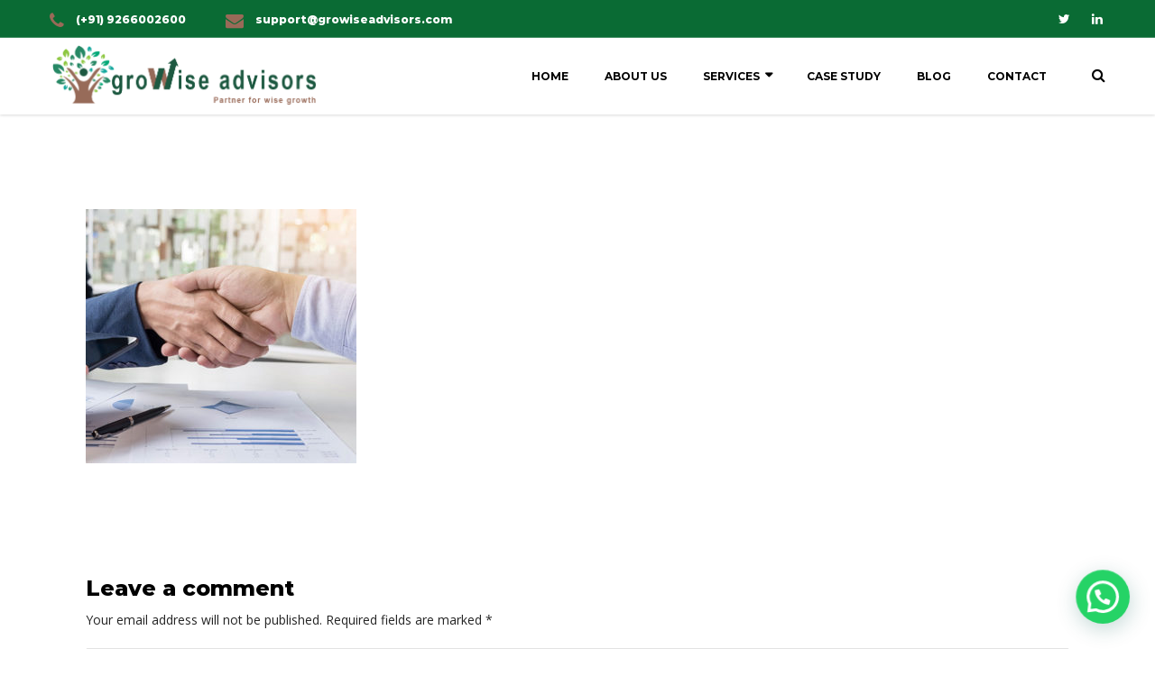

--- FILE ---
content_type: text/html; charset=UTF-8
request_url: https://growiseadvisors.com/home-1/bg-home1/
body_size: 11995
content:
<!doctype html>
<html lang="en"
	prefix="og: https://ogp.me/ns#" >
<head>
	<meta charset="UTF-8" />
	<meta name="viewport" content="width=device-width, initial-scale=1" />
	<link rel="profile" href="https://gmpg.org/xfn/11" />
	<title>bg-home1 | Growise Advisors</title>

		<!-- All in One SEO 4.1.2.2 -->
		<meta property="og:site_name" content="Growise Advisors | Business Consultant &amp; Startup Mentor Delhi, NCR India" />
		<meta property="og:type" content="article" />
		<meta property="og:title" content="bg-home1 | Growise Advisors" />
		<meta property="article:published_time" content="2019-03-29T08:10:58Z" />
		<meta property="article:modified_time" content="2019-08-22T13:02:11Z" />
		<meta name="twitter:card" content="summary" />
		<meta name="twitter:domain" content="growiseadvisors.com" />
		<meta name="twitter:title" content="bg-home1 | Growise Advisors" />
		<script type="application/ld+json" class="aioseo-schema">
			{"@context":"https:\/\/schema.org","@graph":[{"@type":"WebSite","@id":"https:\/\/growiseadvisors.com\/#website","url":"https:\/\/growiseadvisors.com\/","name":"Growise Advisors","description":"Business Consultant & Startup Mentor Delhi, NCR India","publisher":{"@id":"https:\/\/growiseadvisors.com\/#organization"}},{"@type":"Organization","@id":"https:\/\/growiseadvisors.com\/#organization","name":"Growise Advisors","url":"https:\/\/growiseadvisors.com\/"},{"@type":"BreadcrumbList","@id":"https:\/\/growiseadvisors.com\/home-1\/bg-home1\/#breadcrumblist","itemListElement":[{"@type":"ListItem","@id":"https:\/\/growiseadvisors.com\/#listItem","position":"1","item":{"@type":"WebPage","@id":"https:\/\/growiseadvisors.com\/","name":"Home","description":"Business Consultant & Startup Mentor Delhi, NCR India","url":"https:\/\/growiseadvisors.com\/"},"nextItem":"https:\/\/growiseadvisors.com\/home-1\/bg-home1\/#listItem"},{"@type":"ListItem","@id":"https:\/\/growiseadvisors.com\/home-1\/bg-home1\/#listItem","position":"2","item":{"@type":"WebPage","@id":"https:\/\/growiseadvisors.com\/home-1\/bg-home1\/","name":"bg-home1","url":"https:\/\/growiseadvisors.com\/home-1\/bg-home1\/"},"previousItem":"https:\/\/growiseadvisors.com\/#listItem"}]},{"@type":"Person","@id":"https:\/\/growiseadvisors.com\/author\/admin\/#author","url":"https:\/\/growiseadvisors.com\/author\/admin\/","name":"admin","image":{"@type":"ImageObject","@id":"https:\/\/growiseadvisors.com\/home-1\/bg-home1\/#authorImage","url":"https:\/\/secure.gravatar.com\/avatar\/2e6a50998cd5e43f83fc5d40322530e0?s=96&d=mm&r=g","width":"96","height":"96","caption":"admin"}},{"@type":"ItemPage","@id":"https:\/\/growiseadvisors.com\/home-1\/bg-home1\/#itempage","url":"https:\/\/growiseadvisors.com\/home-1\/bg-home1\/","name":"bg-home1 | Growise Advisors","inLanguage":"en","isPartOf":{"@id":"https:\/\/growiseadvisors.com\/#website"},"breadcrumb":{"@id":"https:\/\/growiseadvisors.com\/home-1\/bg-home1\/#breadcrumblist"},"datePublished":"2019-03-29T08:10:58+05:30","dateModified":"2019-08-22T13:02:11+05:30"}]}
		</script>
		<!-- All in One SEO -->

<link rel='dns-prefetch' href='//www.google.com' />
<link rel='dns-prefetch' href='//fonts.googleapis.com' />
<link rel='dns-prefetch' href='//s.w.org' />
<link href='https://fonts.gstatic.com' crossorigin rel='preconnect' />
<link rel="alternate" type="application/rss+xml" title="Growise Advisors &raquo; Feed" href="https://growiseadvisors.com/feed/" />
<link rel="alternate" type="application/rss+xml" title="Growise Advisors &raquo; Comments Feed" href="https://growiseadvisors.com/comments/feed/" />
<link rel="alternate" type="application/rss+xml" title="Growise Advisors &raquo; bg-home1 Comments Feed" href="https://growiseadvisors.com/home-1/bg-home1/feed/" />
		<script type="text/javascript">
			window._wpemojiSettings = {"baseUrl":"https:\/\/s.w.org\/images\/core\/emoji\/12.0.0-1\/72x72\/","ext":".png","svgUrl":"https:\/\/s.w.org\/images\/core\/emoji\/12.0.0-1\/svg\/","svgExt":".svg","source":{"concatemoji":"https:\/\/growiseadvisors.com\/wp-includes\/js\/wp-emoji-release.min.js?ver=5.4.10"}};
			/*! This file is auto-generated */
			!function(e,a,t){var n,r,o,i=a.createElement("canvas"),p=i.getContext&&i.getContext("2d");function s(e,t){var a=String.fromCharCode;p.clearRect(0,0,i.width,i.height),p.fillText(a.apply(this,e),0,0);e=i.toDataURL();return p.clearRect(0,0,i.width,i.height),p.fillText(a.apply(this,t),0,0),e===i.toDataURL()}function c(e){var t=a.createElement("script");t.src=e,t.defer=t.type="text/javascript",a.getElementsByTagName("head")[0].appendChild(t)}for(o=Array("flag","emoji"),t.supports={everything:!0,everythingExceptFlag:!0},r=0;r<o.length;r++)t.supports[o[r]]=function(e){if(!p||!p.fillText)return!1;switch(p.textBaseline="top",p.font="600 32px Arial",e){case"flag":return s([127987,65039,8205,9895,65039],[127987,65039,8203,9895,65039])?!1:!s([55356,56826,55356,56819],[55356,56826,8203,55356,56819])&&!s([55356,57332,56128,56423,56128,56418,56128,56421,56128,56430,56128,56423,56128,56447],[55356,57332,8203,56128,56423,8203,56128,56418,8203,56128,56421,8203,56128,56430,8203,56128,56423,8203,56128,56447]);case"emoji":return!s([55357,56424,55356,57342,8205,55358,56605,8205,55357,56424,55356,57340],[55357,56424,55356,57342,8203,55358,56605,8203,55357,56424,55356,57340])}return!1}(o[r]),t.supports.everything=t.supports.everything&&t.supports[o[r]],"flag"!==o[r]&&(t.supports.everythingExceptFlag=t.supports.everythingExceptFlag&&t.supports[o[r]]);t.supports.everythingExceptFlag=t.supports.everythingExceptFlag&&!t.supports.flag,t.DOMReady=!1,t.readyCallback=function(){t.DOMReady=!0},t.supports.everything||(n=function(){t.readyCallback()},a.addEventListener?(a.addEventListener("DOMContentLoaded",n,!1),e.addEventListener("load",n,!1)):(e.attachEvent("onload",n),a.attachEvent("onreadystatechange",function(){"complete"===a.readyState&&t.readyCallback()})),(n=t.source||{}).concatemoji?c(n.concatemoji):n.wpemoji&&n.twemoji&&(c(n.twemoji),c(n.wpemoji)))}(window,document,window._wpemojiSettings);
		</script>
		<style type="text/css">
img.wp-smiley,
img.emoji {
	display: inline !important;
	border: none !important;
	box-shadow: none !important;
	height: 1em !important;
	width: 1em !important;
	margin: 0 .07em !important;
	vertical-align: -0.1em !important;
	background: none !important;
	padding: 0 !important;
}
</style>
	<link rel='stylesheet' id='wp-block-library-css'  href='https://growiseadvisors.com/wp-includes/css/dist/block-library/style.min.css?ver=5.4.10' type='text/css' media='all' />
<link rel='stylesheet' id='font-awesome-css'  href='https://growiseadvisors.com/wp-content/plugins/js_composer/assets/lib/bower/font-awesome/css/font-awesome.min.css?ver=6.0.5' type='text/css' media='all' />
<link rel='stylesheet' id='contact-form-7-css'  href='https://growiseadvisors.com/wp-content/plugins/contact-form-7/includes/css/styles.css?ver=5.3.2' type='text/css' media='all' />
<link rel='stylesheet' id='rs-plugin-settings-css'  href='https://growiseadvisors.com/wp-content/plugins/revslider/public/assets/css/rs6.css?ver=6.1.0' type='text/css' media='all' />
<style id='rs-plugin-settings-inline-css' type='text/css'>
#rs-demo-id {}
</style>
<link rel='stylesheet' id='consultax-fonts-css'  href='https://fonts.googleapis.com/css?family=Montserrat%3A100%2C100i%2C300%2C300i%2C400%2C400i%2C500%2C500i%2C600%2C600i%2C700%2C700i%2C800%2C800i%7COpen+Sans%3A400%2C400i%2C600%2C600i%2C700%2C700i&#038;subset=latin%2Clatin-ext' type='text/css' media='all' />
<link rel='stylesheet' id='bootstrap-css'  href='https://growiseadvisors.com/wp-content/themes/consultax/css/bootstrap.css?ver=4.0' type='text/css' media='all' />
<link rel='stylesheet' id='awesome-font-css'  href='https://growiseadvisors.com/wp-content/themes/consultax/css/font-awesome.css?ver=5.4.10' type='text/css' media='all' />
<link rel='stylesheet' id='ionicon-font-css'  href='https://growiseadvisors.com/wp-content/themes/consultax/css/ionicon.css?ver=5.4.10' type='text/css' media='all' />
<link rel='stylesheet' id='slick-slider-css'  href='https://growiseadvisors.com/wp-content/themes/consultax/css/slick.css?ver=5.4.10' type='text/css' media='all' />
<link rel='stylesheet' id='slick-theme-css'  href='https://growiseadvisors.com/wp-content/themes/consultax/css/slick-theme.css?ver=5.4.10' type='text/css' media='all' />
<link rel='stylesheet' id='magnific-popup-css'  href='https://growiseadvisors.com/wp-content/themes/consultax/css/magnific-popup.css?ver=5.4.10' type='text/css' media='all' />
<link rel='stylesheet' id='consultax-style-css'  href='https://growiseadvisors.com/wp-content/themes/consultax/style.css?ver=5.4.10' type='text/css' media='all' />
<link rel='stylesheet' id='joinchat-css'  href='https://growiseadvisors.com/wp-content/plugins/creame-whatsapp-me/public/css/joinchat.min.css?ver=4.1.14' type='text/css' media='all' />
<style id='joinchat-inline-css' type='text/css'>
.joinchat{ --red:37; --green:211; --blue:102; }
</style>
<!--[if lt IE 9]>
<link rel='stylesheet' id='vc_lte_ie9-css'  href='https://growiseadvisors.com/wp-content/plugins/js_composer/assets/css/vc_lte_ie9.min.css?ver=6.0.5' type='text/css' media='screen' />
<![endif]-->
<script type='text/javascript' src='https://growiseadvisors.com/wp-includes/js/jquery/jquery.js?ver=1.12.4-wp'></script>
<script type='text/javascript' src='https://growiseadvisors.com/wp-includes/js/jquery/jquery-migrate.min.js?ver=1.4.1'></script>
<script type='text/javascript' src='https://growiseadvisors.com/wp-content/plugins/revslider/public/assets/js/revolution.tools.min.js?ver=6.0'></script>
<script type='text/javascript' src='https://growiseadvisors.com/wp-content/plugins/revslider/public/assets/js/rs6.min.js?ver=6.1.0'></script>
<link rel='https://api.w.org/' href='https://growiseadvisors.com/wp-json/' />
<link rel="EditURI" type="application/rsd+xml" title="RSD" href="https://growiseadvisors.com/xmlrpc.php?rsd" />
<link rel="wlwmanifest" type="application/wlwmanifest+xml" href="https://growiseadvisors.com/wp-includes/wlwmanifest.xml" /> 
<meta name="generator" content="WordPress 5.4.10" />
<link rel='shortlink' href='https://growiseadvisors.com/?p=1557' />
<link rel="alternate" type="application/json+oembed" href="https://growiseadvisors.com/wp-json/oembed/1.0/embed?url=https%3A%2F%2Fgrowiseadvisors.com%2Fhome-1%2Fbg-home1%2F" />
<link rel="alternate" type="text/xml+oembed" href="https://growiseadvisors.com/wp-json/oembed/1.0/embed?url=https%3A%2F%2Fgrowiseadvisors.com%2Fhome-1%2Fbg-home1%2F&#038;format=xml" />
		<script>
			document.documentElement.className = document.documentElement.className.replace( 'no-js', 'js' );
		</script>
				<style>
			.no-js img.lazyload { display: none; }
			figure.wp-block-image img.lazyloading { min-width: 150px; }
							.lazyload, .lazyloading { opacity: 0; }
				.lazyloaded {
					opacity: 1;
					transition: opacity 400ms;
					transition-delay: 0ms;
				}
					</style>
		<style type="text/css">    h1{font-family:Montserrat, Arial, sans-serif}h1.vc_custom_heading{font-weight:800}    h2{font-family:Montserrat, Arial, sans-serif}h2.vc_custom_heading{font-weight:800}    h3{font-family:Montserrat, Arial, sans-serif}h3.vc_custom_heading{font-weight:800}    h4{font-family:Montserrat, Arial, sans-serif}h4.vc_custom_heading{font-weight:800}    h5{font-family:Montserrat, Arial, sans-serif}h5.vc_custom_heading{font-weight:800}    h6{font-family:Montserrat, Arial, sans-serif}h6.vc_custom_heading{font-weight:800}</style><meta name="generator" content="Powered by WPBakery Page Builder - drag and drop page builder for WordPress."/>
<meta name="generator" content="Powered by Slider Revolution 6.1.0 - responsive, Mobile-Friendly Slider Plugin for WordPress with comfortable drag and drop interface." />
<link rel="icon" href="https://growiseadvisors.com/wp-content/uploads/2019/10/cropped-GW-2_1-Copy-32x32.png" sizes="32x32" />
<link rel="icon" href="https://growiseadvisors.com/wp-content/uploads/2019/10/cropped-GW-2_1-Copy-192x192.png" sizes="192x192" />
<link rel="apple-touch-icon" href="https://growiseadvisors.com/wp-content/uploads/2019/10/cropped-GW-2_1-Copy-180x180.png" />
<meta name="msapplication-TileImage" content="https://growiseadvisors.com/wp-content/uploads/2019/10/cropped-GW-2_1-Copy-270x270.png" />
<script type="text/javascript">function setREVStartSize(a){try{var b,c=document.getElementById(a.c).parentNode.offsetWidth;if(c=0===c||isNaN(c)?window.innerWidth:c,a.tabw=void 0===a.tabw?0:parseInt(a.tabw),a.thumbw=void 0===a.thumbw?0:parseInt(a.thumbw),a.tabh=void 0===a.tabh?0:parseInt(a.tabh),a.thumbh=void 0===a.thumbh?0:parseInt(a.thumbh),a.tabhide=void 0===a.tabhide?0:parseInt(a.tabhide),a.thumbhide=void 0===a.thumbhide?0:parseInt(a.thumbhide),a.mh=void 0===a.mh||""==a.mh?0:a.mh,"fullscreen"===a.layout||"fullscreen"===a.l)b=Math.max(a.mh,window.innerHeight);else{for(var d in a.gw=Array.isArray(a.gw)?a.gw:[a.gw],a.rl)(void 0===a.gw[d]||0===a.gw[d])&&(a.gw[d]=a.gw[d-1]);for(var d in a.gh=void 0===a.el||""===a.el||Array.isArray(a.el)&&0==a.el.length?a.gh:a.el,a.gh=Array.isArray(a.gh)?a.gh:[a.gh],a.rl)(void 0===a.gh[d]||0===a.gh[d])&&(a.gh[d]=a.gh[d-1]);var e,f=Array(a.rl.length),g=0;for(var d in a.tabw=a.tabhide>=c?0:a.tabw,a.thumbw=a.thumbhide>=c?0:a.thumbw,a.tabh=a.tabhide>=c?0:a.tabh,a.thumbh=a.thumbhide>=c?0:a.thumbh,a.rl)f[d]=a.rl[d]<window.innerWidth?0:a.rl[d];for(var d in e=f[0],f)e>f[d]&&0<f[d]&&(e=f[d],g=d);var h=c>a.gw[g]+a.tabw+a.thumbw?1:(c-(a.tabw+a.thumbw))/a.gw[g];b=a.gh[g]*h+(a.tabh+a.thumbh)}void 0===window.rs_init_css&&(window.rs_init_css=document.head.appendChild(document.createElement("style"))),document.getElementById(a.c).height=b,window.rs_init_css.innerHTML+="#"+a.c+"_wrapper { height: "+b+"px }"}catch(a){console.log("Failure at Presize of Slider:"+a)}};</script>
		<style type="text/css" id="wp-custom-css">
			
				.project-slider-2 .slick-list{
	overflow: inherit;
}
.partner-slider .slick-slide{
	margin: 0 15px;
}
html, body{overflow-x:hidden}
.service-box.transparent img{
	height: 50px;
}
.main-navigation ul > li:last-child > a{
	border: none;
}				</style>
		<style id="kirki-inline-styles">#site-logo a img{width:300px;height:76px;}#site-logo{padding-top:0;padding-bottom:0;padding-left:0;padding-right:0;}#royal_preloader.royal_preloader_logo .royal_preloader_percentage{font-family:Roboto;font-size:13px;font-weight:400;letter-spacing:2px;line-height:40px;text-align:center;text-transform:none;}.page-header{background-image:url("https://growiseadvisors.com/wp-content/themes/consultax/images/bg-pheader.jpg");}.breadc-box .row{min-height:200px;}.page-title{font-size:30px;}.main-footer{padding-top:120px;padding-bottom:80px;}/* cyrillic-ext */
@font-face {
  font-family: 'Roboto';
  font-style: normal;
  font-weight: 400;
  font-stretch: normal;
  font-display: swap;
  src: url(https://growiseadvisors.com/wp-content/fonts/roboto/font) format('woff');
  unicode-range: U+0460-052F, U+1C80-1C8A, U+20B4, U+2DE0-2DFF, U+A640-A69F, U+FE2E-FE2F;
}
/* cyrillic */
@font-face {
  font-family: 'Roboto';
  font-style: normal;
  font-weight: 400;
  font-stretch: normal;
  font-display: swap;
  src: url(https://growiseadvisors.com/wp-content/fonts/roboto/font) format('woff');
  unicode-range: U+0301, U+0400-045F, U+0490-0491, U+04B0-04B1, U+2116;
}
/* greek-ext */
@font-face {
  font-family: 'Roboto';
  font-style: normal;
  font-weight: 400;
  font-stretch: normal;
  font-display: swap;
  src: url(https://growiseadvisors.com/wp-content/fonts/roboto/font) format('woff');
  unicode-range: U+1F00-1FFF;
}
/* greek */
@font-face {
  font-family: 'Roboto';
  font-style: normal;
  font-weight: 400;
  font-stretch: normal;
  font-display: swap;
  src: url(https://growiseadvisors.com/wp-content/fonts/roboto/font) format('woff');
  unicode-range: U+0370-0377, U+037A-037F, U+0384-038A, U+038C, U+038E-03A1, U+03A3-03FF;
}
/* math */
@font-face {
  font-family: 'Roboto';
  font-style: normal;
  font-weight: 400;
  font-stretch: normal;
  font-display: swap;
  src: url(https://growiseadvisors.com/wp-content/fonts/roboto/font) format('woff');
  unicode-range: U+0302-0303, U+0305, U+0307-0308, U+0310, U+0312, U+0315, U+031A, U+0326-0327, U+032C, U+032F-0330, U+0332-0333, U+0338, U+033A, U+0346, U+034D, U+0391-03A1, U+03A3-03A9, U+03B1-03C9, U+03D1, U+03D5-03D6, U+03F0-03F1, U+03F4-03F5, U+2016-2017, U+2034-2038, U+203C, U+2040, U+2043, U+2047, U+2050, U+2057, U+205F, U+2070-2071, U+2074-208E, U+2090-209C, U+20D0-20DC, U+20E1, U+20E5-20EF, U+2100-2112, U+2114-2115, U+2117-2121, U+2123-214F, U+2190, U+2192, U+2194-21AE, U+21B0-21E5, U+21F1-21F2, U+21F4-2211, U+2213-2214, U+2216-22FF, U+2308-230B, U+2310, U+2319, U+231C-2321, U+2336-237A, U+237C, U+2395, U+239B-23B7, U+23D0, U+23DC-23E1, U+2474-2475, U+25AF, U+25B3, U+25B7, U+25BD, U+25C1, U+25CA, U+25CC, U+25FB, U+266D-266F, U+27C0-27FF, U+2900-2AFF, U+2B0E-2B11, U+2B30-2B4C, U+2BFE, U+3030, U+FF5B, U+FF5D, U+1D400-1D7FF, U+1EE00-1EEFF;
}
/* symbols */
@font-face {
  font-family: 'Roboto';
  font-style: normal;
  font-weight: 400;
  font-stretch: normal;
  font-display: swap;
  src: url(https://growiseadvisors.com/wp-content/fonts/roboto/font) format('woff');
  unicode-range: U+0001-000C, U+000E-001F, U+007F-009F, U+20DD-20E0, U+20E2-20E4, U+2150-218F, U+2190, U+2192, U+2194-2199, U+21AF, U+21E6-21F0, U+21F3, U+2218-2219, U+2299, U+22C4-22C6, U+2300-243F, U+2440-244A, U+2460-24FF, U+25A0-27BF, U+2800-28FF, U+2921-2922, U+2981, U+29BF, U+29EB, U+2B00-2BFF, U+4DC0-4DFF, U+FFF9-FFFB, U+10140-1018E, U+10190-1019C, U+101A0, U+101D0-101FD, U+102E0-102FB, U+10E60-10E7E, U+1D2C0-1D2D3, U+1D2E0-1D37F, U+1F000-1F0FF, U+1F100-1F1AD, U+1F1E6-1F1FF, U+1F30D-1F30F, U+1F315, U+1F31C, U+1F31E, U+1F320-1F32C, U+1F336, U+1F378, U+1F37D, U+1F382, U+1F393-1F39F, U+1F3A7-1F3A8, U+1F3AC-1F3AF, U+1F3C2, U+1F3C4-1F3C6, U+1F3CA-1F3CE, U+1F3D4-1F3E0, U+1F3ED, U+1F3F1-1F3F3, U+1F3F5-1F3F7, U+1F408, U+1F415, U+1F41F, U+1F426, U+1F43F, U+1F441-1F442, U+1F444, U+1F446-1F449, U+1F44C-1F44E, U+1F453, U+1F46A, U+1F47D, U+1F4A3, U+1F4B0, U+1F4B3, U+1F4B9, U+1F4BB, U+1F4BF, U+1F4C8-1F4CB, U+1F4D6, U+1F4DA, U+1F4DF, U+1F4E3-1F4E6, U+1F4EA-1F4ED, U+1F4F7, U+1F4F9-1F4FB, U+1F4FD-1F4FE, U+1F503, U+1F507-1F50B, U+1F50D, U+1F512-1F513, U+1F53E-1F54A, U+1F54F-1F5FA, U+1F610, U+1F650-1F67F, U+1F687, U+1F68D, U+1F691, U+1F694, U+1F698, U+1F6AD, U+1F6B2, U+1F6B9-1F6BA, U+1F6BC, U+1F6C6-1F6CF, U+1F6D3-1F6D7, U+1F6E0-1F6EA, U+1F6F0-1F6F3, U+1F6F7-1F6FC, U+1F700-1F7FF, U+1F800-1F80B, U+1F810-1F847, U+1F850-1F859, U+1F860-1F887, U+1F890-1F8AD, U+1F8B0-1F8BB, U+1F8C0-1F8C1, U+1F900-1F90B, U+1F93B, U+1F946, U+1F984, U+1F996, U+1F9E9, U+1FA00-1FA6F, U+1FA70-1FA7C, U+1FA80-1FA89, U+1FA8F-1FAC6, U+1FACE-1FADC, U+1FADF-1FAE9, U+1FAF0-1FAF8, U+1FB00-1FBFF;
}
/* vietnamese */
@font-face {
  font-family: 'Roboto';
  font-style: normal;
  font-weight: 400;
  font-stretch: normal;
  font-display: swap;
  src: url(https://growiseadvisors.com/wp-content/fonts/roboto/font) format('woff');
  unicode-range: U+0102-0103, U+0110-0111, U+0128-0129, U+0168-0169, U+01A0-01A1, U+01AF-01B0, U+0300-0301, U+0303-0304, U+0308-0309, U+0323, U+0329, U+1EA0-1EF9, U+20AB;
}
/* latin-ext */
@font-face {
  font-family: 'Roboto';
  font-style: normal;
  font-weight: 400;
  font-stretch: normal;
  font-display: swap;
  src: url(https://growiseadvisors.com/wp-content/fonts/roboto/font) format('woff');
  unicode-range: U+0100-02BA, U+02BD-02C5, U+02C7-02CC, U+02CE-02D7, U+02DD-02FF, U+0304, U+0308, U+0329, U+1D00-1DBF, U+1E00-1E9F, U+1EF2-1EFF, U+2020, U+20A0-20AB, U+20AD-20C0, U+2113, U+2C60-2C7F, U+A720-A7FF;
}
/* latin */
@font-face {
  font-family: 'Roboto';
  font-style: normal;
  font-weight: 400;
  font-stretch: normal;
  font-display: swap;
  src: url(https://growiseadvisors.com/wp-content/fonts/roboto/font) format('woff');
  unicode-range: U+0000-00FF, U+0131, U+0152-0153, U+02BB-02BC, U+02C6, U+02DA, U+02DC, U+0304, U+0308, U+0329, U+2000-206F, U+20AC, U+2122, U+2191, U+2193, U+2212, U+2215, U+FEFF, U+FFFD;
}/* cyrillic-ext */
@font-face {
  font-family: 'Open Sans';
  font-style: normal;
  font-weight: 400;
  font-stretch: normal;
  font-display: swap;
  src: url(https://growiseadvisors.com/wp-content/fonts/open-sans/font) format('woff');
  unicode-range: U+0460-052F, U+1C80-1C8A, U+20B4, U+2DE0-2DFF, U+A640-A69F, U+FE2E-FE2F;
}
/* cyrillic */
@font-face {
  font-family: 'Open Sans';
  font-style: normal;
  font-weight: 400;
  font-stretch: normal;
  font-display: swap;
  src: url(https://growiseadvisors.com/wp-content/fonts/open-sans/font) format('woff');
  unicode-range: U+0301, U+0400-045F, U+0490-0491, U+04B0-04B1, U+2116;
}
/* greek-ext */
@font-face {
  font-family: 'Open Sans';
  font-style: normal;
  font-weight: 400;
  font-stretch: normal;
  font-display: swap;
  src: url(https://growiseadvisors.com/wp-content/fonts/open-sans/font) format('woff');
  unicode-range: U+1F00-1FFF;
}
/* greek */
@font-face {
  font-family: 'Open Sans';
  font-style: normal;
  font-weight: 400;
  font-stretch: normal;
  font-display: swap;
  src: url(https://growiseadvisors.com/wp-content/fonts/open-sans/font) format('woff');
  unicode-range: U+0370-0377, U+037A-037F, U+0384-038A, U+038C, U+038E-03A1, U+03A3-03FF;
}
/* hebrew */
@font-face {
  font-family: 'Open Sans';
  font-style: normal;
  font-weight: 400;
  font-stretch: normal;
  font-display: swap;
  src: url(https://growiseadvisors.com/wp-content/fonts/open-sans/font) format('woff');
  unicode-range: U+0307-0308, U+0590-05FF, U+200C-2010, U+20AA, U+25CC, U+FB1D-FB4F;
}
/* math */
@font-face {
  font-family: 'Open Sans';
  font-style: normal;
  font-weight: 400;
  font-stretch: normal;
  font-display: swap;
  src: url(https://growiseadvisors.com/wp-content/fonts/open-sans/font) format('woff');
  unicode-range: U+0302-0303, U+0305, U+0307-0308, U+0310, U+0312, U+0315, U+031A, U+0326-0327, U+032C, U+032F-0330, U+0332-0333, U+0338, U+033A, U+0346, U+034D, U+0391-03A1, U+03A3-03A9, U+03B1-03C9, U+03D1, U+03D5-03D6, U+03F0-03F1, U+03F4-03F5, U+2016-2017, U+2034-2038, U+203C, U+2040, U+2043, U+2047, U+2050, U+2057, U+205F, U+2070-2071, U+2074-208E, U+2090-209C, U+20D0-20DC, U+20E1, U+20E5-20EF, U+2100-2112, U+2114-2115, U+2117-2121, U+2123-214F, U+2190, U+2192, U+2194-21AE, U+21B0-21E5, U+21F1-21F2, U+21F4-2211, U+2213-2214, U+2216-22FF, U+2308-230B, U+2310, U+2319, U+231C-2321, U+2336-237A, U+237C, U+2395, U+239B-23B7, U+23D0, U+23DC-23E1, U+2474-2475, U+25AF, U+25B3, U+25B7, U+25BD, U+25C1, U+25CA, U+25CC, U+25FB, U+266D-266F, U+27C0-27FF, U+2900-2AFF, U+2B0E-2B11, U+2B30-2B4C, U+2BFE, U+3030, U+FF5B, U+FF5D, U+1D400-1D7FF, U+1EE00-1EEFF;
}
/* symbols */
@font-face {
  font-family: 'Open Sans';
  font-style: normal;
  font-weight: 400;
  font-stretch: normal;
  font-display: swap;
  src: url(https://growiseadvisors.com/wp-content/fonts/open-sans/font) format('woff');
  unicode-range: U+0001-000C, U+000E-001F, U+007F-009F, U+20DD-20E0, U+20E2-20E4, U+2150-218F, U+2190, U+2192, U+2194-2199, U+21AF, U+21E6-21F0, U+21F3, U+2218-2219, U+2299, U+22C4-22C6, U+2300-243F, U+2440-244A, U+2460-24FF, U+25A0-27BF, U+2800-28FF, U+2921-2922, U+2981, U+29BF, U+29EB, U+2B00-2BFF, U+4DC0-4DFF, U+FFF9-FFFB, U+10140-1018E, U+10190-1019C, U+101A0, U+101D0-101FD, U+102E0-102FB, U+10E60-10E7E, U+1D2C0-1D2D3, U+1D2E0-1D37F, U+1F000-1F0FF, U+1F100-1F1AD, U+1F1E6-1F1FF, U+1F30D-1F30F, U+1F315, U+1F31C, U+1F31E, U+1F320-1F32C, U+1F336, U+1F378, U+1F37D, U+1F382, U+1F393-1F39F, U+1F3A7-1F3A8, U+1F3AC-1F3AF, U+1F3C2, U+1F3C4-1F3C6, U+1F3CA-1F3CE, U+1F3D4-1F3E0, U+1F3ED, U+1F3F1-1F3F3, U+1F3F5-1F3F7, U+1F408, U+1F415, U+1F41F, U+1F426, U+1F43F, U+1F441-1F442, U+1F444, U+1F446-1F449, U+1F44C-1F44E, U+1F453, U+1F46A, U+1F47D, U+1F4A3, U+1F4B0, U+1F4B3, U+1F4B9, U+1F4BB, U+1F4BF, U+1F4C8-1F4CB, U+1F4D6, U+1F4DA, U+1F4DF, U+1F4E3-1F4E6, U+1F4EA-1F4ED, U+1F4F7, U+1F4F9-1F4FB, U+1F4FD-1F4FE, U+1F503, U+1F507-1F50B, U+1F50D, U+1F512-1F513, U+1F53E-1F54A, U+1F54F-1F5FA, U+1F610, U+1F650-1F67F, U+1F687, U+1F68D, U+1F691, U+1F694, U+1F698, U+1F6AD, U+1F6B2, U+1F6B9-1F6BA, U+1F6BC, U+1F6C6-1F6CF, U+1F6D3-1F6D7, U+1F6E0-1F6EA, U+1F6F0-1F6F3, U+1F6F7-1F6FC, U+1F700-1F7FF, U+1F800-1F80B, U+1F810-1F847, U+1F850-1F859, U+1F860-1F887, U+1F890-1F8AD, U+1F8B0-1F8BB, U+1F8C0-1F8C1, U+1F900-1F90B, U+1F93B, U+1F946, U+1F984, U+1F996, U+1F9E9, U+1FA00-1FA6F, U+1FA70-1FA7C, U+1FA80-1FA89, U+1FA8F-1FAC6, U+1FACE-1FADC, U+1FADF-1FAE9, U+1FAF0-1FAF8, U+1FB00-1FBFF;
}
/* vietnamese */
@font-face {
  font-family: 'Open Sans';
  font-style: normal;
  font-weight: 400;
  font-stretch: normal;
  font-display: swap;
  src: url(https://growiseadvisors.com/wp-content/fonts/open-sans/font) format('woff');
  unicode-range: U+0102-0103, U+0110-0111, U+0128-0129, U+0168-0169, U+01A0-01A1, U+01AF-01B0, U+0300-0301, U+0303-0304, U+0308-0309, U+0323, U+0329, U+1EA0-1EF9, U+20AB;
}
/* latin-ext */
@font-face {
  font-family: 'Open Sans';
  font-style: normal;
  font-weight: 400;
  font-stretch: normal;
  font-display: swap;
  src: url(https://growiseadvisors.com/wp-content/fonts/open-sans/font) format('woff');
  unicode-range: U+0100-02BA, U+02BD-02C5, U+02C7-02CC, U+02CE-02D7, U+02DD-02FF, U+0304, U+0308, U+0329, U+1D00-1DBF, U+1E00-1E9F, U+1EF2-1EFF, U+2020, U+20A0-20AB, U+20AD-20C0, U+2113, U+2C60-2C7F, U+A720-A7FF;
}
/* latin */
@font-face {
  font-family: 'Open Sans';
  font-style: normal;
  font-weight: 400;
  font-stretch: normal;
  font-display: swap;
  src: url(https://growiseadvisors.com/wp-content/fonts/open-sans/font) format('woff');
  unicode-range: U+0000-00FF, U+0131, U+0152-0153, U+02BB-02BC, U+02C6, U+02DA, U+02DC, U+0304, U+0308, U+0329, U+2000-206F, U+20AC, U+2122, U+2191, U+2193, U+2212, U+2215, U+FEFF, U+FFFD;
}/* cyrillic-ext */
@font-face {
  font-family: 'Montserrat';
  font-style: normal;
  font-weight: 400;
  font-display: swap;
  src: url(https://growiseadvisors.com/wp-content/fonts/montserrat/font) format('woff');
  unicode-range: U+0460-052F, U+1C80-1C8A, U+20B4, U+2DE0-2DFF, U+A640-A69F, U+FE2E-FE2F;
}
/* cyrillic */
@font-face {
  font-family: 'Montserrat';
  font-style: normal;
  font-weight: 400;
  font-display: swap;
  src: url(https://growiseadvisors.com/wp-content/fonts/montserrat/font) format('woff');
  unicode-range: U+0301, U+0400-045F, U+0490-0491, U+04B0-04B1, U+2116;
}
/* vietnamese */
@font-face {
  font-family: 'Montserrat';
  font-style: normal;
  font-weight: 400;
  font-display: swap;
  src: url(https://growiseadvisors.com/wp-content/fonts/montserrat/font) format('woff');
  unicode-range: U+0102-0103, U+0110-0111, U+0128-0129, U+0168-0169, U+01A0-01A1, U+01AF-01B0, U+0300-0301, U+0303-0304, U+0308-0309, U+0323, U+0329, U+1EA0-1EF9, U+20AB;
}
/* latin-ext */
@font-face {
  font-family: 'Montserrat';
  font-style: normal;
  font-weight: 400;
  font-display: swap;
  src: url(https://growiseadvisors.com/wp-content/fonts/montserrat/font) format('woff');
  unicode-range: U+0100-02BA, U+02BD-02C5, U+02C7-02CC, U+02CE-02D7, U+02DD-02FF, U+0304, U+0308, U+0329, U+1D00-1DBF, U+1E00-1E9F, U+1EF2-1EFF, U+2020, U+20A0-20AB, U+20AD-20C0, U+2113, U+2C60-2C7F, U+A720-A7FF;
}
/* latin */
@font-face {
  font-family: 'Montserrat';
  font-style: normal;
  font-weight: 400;
  font-display: swap;
  src: url(https://growiseadvisors.com/wp-content/fonts/montserrat/font) format('woff');
  unicode-range: U+0000-00FF, U+0131, U+0152-0153, U+02BB-02BC, U+02C6, U+02DA, U+02DC, U+0304, U+0308, U+0329, U+2000-206F, U+20AC, U+2122, U+2191, U+2193, U+2212, U+2215, U+FEFF, U+FFFD;
}
/* cyrillic-ext */
@font-face {
  font-family: 'Montserrat';
  font-style: normal;
  font-weight: 800;
  font-display: swap;
  src: url(https://growiseadvisors.com/wp-content/fonts/montserrat/font) format('woff');
  unicode-range: U+0460-052F, U+1C80-1C8A, U+20B4, U+2DE0-2DFF, U+A640-A69F, U+FE2E-FE2F;
}
/* cyrillic */
@font-face {
  font-family: 'Montserrat';
  font-style: normal;
  font-weight: 800;
  font-display: swap;
  src: url(https://growiseadvisors.com/wp-content/fonts/montserrat/font) format('woff');
  unicode-range: U+0301, U+0400-045F, U+0490-0491, U+04B0-04B1, U+2116;
}
/* vietnamese */
@font-face {
  font-family: 'Montserrat';
  font-style: normal;
  font-weight: 800;
  font-display: swap;
  src: url(https://growiseadvisors.com/wp-content/fonts/montserrat/font) format('woff');
  unicode-range: U+0102-0103, U+0110-0111, U+0128-0129, U+0168-0169, U+01A0-01A1, U+01AF-01B0, U+0300-0301, U+0303-0304, U+0308-0309, U+0323, U+0329, U+1EA0-1EF9, U+20AB;
}
/* latin-ext */
@font-face {
  font-family: 'Montserrat';
  font-style: normal;
  font-weight: 800;
  font-display: swap;
  src: url(https://growiseadvisors.com/wp-content/fonts/montserrat/font) format('woff');
  unicode-range: U+0100-02BA, U+02BD-02C5, U+02C7-02CC, U+02CE-02D7, U+02DD-02FF, U+0304, U+0308, U+0329, U+1D00-1DBF, U+1E00-1E9F, U+1EF2-1EFF, U+2020, U+20A0-20AB, U+20AD-20C0, U+2113, U+2C60-2C7F, U+A720-A7FF;
}
/* latin */
@font-face {
  font-family: 'Montserrat';
  font-style: normal;
  font-weight: 800;
  font-display: swap;
  src: url(https://growiseadvisors.com/wp-content/fonts/montserrat/font) format('woff');
  unicode-range: U+0000-00FF, U+0131, U+0152-0153, U+02BB-02BC, U+02C6, U+02DA, U+02DC, U+0304, U+0308, U+0329, U+2000-206F, U+20AC, U+2122, U+2191, U+2193, U+2212, U+2215, U+FEFF, U+FFFD;
}</style><noscript><style> .wpb_animate_when_almost_visible { opacity: 1; }</style></noscript><!-- Google tag (gtag.js) -->
<script async src="https://www.googletagmanager.com/gtag/js?id=G-XCB0GCLZVG"></script>
<script>
  window.dataLayer = window.dataLayer || [];
  function gtag(){dataLayer.push(arguments);}
  gtag('js', new Date());

  gtag('config', 'G-XCB0GCLZVG');
</script>

</head>

<body class="attachment attachment-template-default attachmentid-1557 attachment-jpeg wpb-js-composer js-comp-ver-6.0.5 vc_responsive">
<div id="page" class="site">

	<header id="site-header" class="site-header sticky-header mobile-header-light header-style-4">
		<!-- Main header start - Header Home-7 -->
<!-- Top bar start / class css: topbar-dark -->
<div id="header_topbar" class="header-topbar md-hidden sm-hidden clearfix">
	<div class="container">
		<div class="row">
			<div class="col-md-12">
						            <!-- contact info -->
		            <ul class="info-list fleft">
		                		                		                    <li>
		                        <i class="fa fa-phone"></i>		                         (+91) 9266002600		                    </li>
		                		                    <li>
		                        <i class="fa fa-envelope"></i>		                        support@growiseadvisors.com		                    </li>
		                		            </ul>
		            <!-- contact info close -->
		        
				                    <!-- social icons -->
                    <ul class="social-list fright social_on_right_side">
                                                                            <li><a href="https://twitter.com/growiseadvisors" target="_self" ><i class="fa fa-twitter"></i></a>
                            </li>
                                                    <li><a href="https://www.linkedin.com/company/growise-advisorsindia" target="_self" ><i class="fa fa-linkedin"></i></a>
                            </li>
                                            </ul>
                    <!-- social icons close -->
                			</div>
		</div>
	</div>
</div>
<!-- Top bar close -->

<!-- Main header start -->
<div class="main-header md-hidden sm-hidden">
	<div class="container">
		<div class="row">
			<div class="col-md-12">
				<div class="col-wrap-table">
					<div id="site-logo" class="site-logo col-media-left col-media-middle">
						<a href="https://growiseadvisors.com/">										
							<img   alt="Growise Advisors" data-src="https://growiseadvisors.com/wp-content/uploads/2019/09/GW-2_1.png" class="logo-static lazyload" src="[data-uri]"><noscript><img class="logo-static" src="https://growiseadvisors.com/wp-content/uploads/2019/09/GW-2_1.png" alt="Growise Advisors"></noscript>
															<img   alt="Growise Advisors" data-src="https://growiseadvisors.com/wp-content/uploads/2019/09/GW-2_1.png" class="logo-scroll lazyload" src="[data-uri]"><noscript><img class="logo-scroll" src="https://growiseadvisors.com/wp-content/uploads/2019/09/GW-2_1.png" alt="Growise Advisors"></noscript>
													</a>
					</div>
					<div class="header-mainnav col-media-body col-media-middle">
						
								
						<div class="search-cart-box fright">	
							
															<div class="toggle_search fright"><i class="fa fa-search" aria-hidden="true"></i></div>
								<div class="h-search-form-field">
									<form role="search" method="get" id="search-form" class="search-form" action="https://growiseadvisors.com/" >
    <input type="search" class="search-field" placeholder="Enter keyword..." value="" name="s" />
	<button type="submit" class="search-submit"><i class="fa fa-search"></i></button>
    </form>								</div>	
													</div>
												<div id="site-navigation" class="main-navigation fright">			
							<ul id="primary-menu" class="menu"><li id="menu-item-1756" class="menu-item menu-item-type-post_type menu-item-object-page menu-item-home menu-item-1756"><a title="												" href="https://growiseadvisors.com/">Home</a></li>
<li id="menu-item-1738" class="menu-item menu-item-type-post_type menu-item-object-page menu-item-1738"><a title="												" href="https://growiseadvisors.com/about-us/">About Us</a></li>
<li id="menu-item-1789" class="menu-item menu-item-type-custom menu-item-object-custom menu-item-has-children menu-item-1789"><a title="						" href="#">Services</a>
<ul class="sub-menu">
	<li id="menu-item-2215" class="menu-item menu-item-type-custom menu-item-object-custom menu-item-2215"><a href="https://growiseadvisors.com/service/virtual-cfo/">Virtual CFO</a></li>
	<li id="menu-item-2167" class="menu-item menu-item-type-custom menu-item-object-custom menu-item-2167"><a href="https://growiseadvisors.com/service/start-up-mentoring/">Start-up Mentoring</a></li>
	<li id="menu-item-2166" class="menu-item menu-item-type-custom menu-item-object-custom menu-item-2166"><a href="https://growiseadvisors.com/service/business-strategy/">Business Strategy</a></li>
	<li id="menu-item-2168" class="menu-item menu-item-type-custom menu-item-object-custom menu-item-2168"><a href="https://growiseadvisors.com/service/business-partner/">Business Partner</a></li>
	<li id="menu-item-2171" class="menu-item menu-item-type-custom menu-item-object-custom menu-item-2171"><a href="https://growiseadvisors.com/service/transformation-through-technology/">Transformation Through Technology</a></li>
	<li id="menu-item-2172" class="menu-item menu-item-type-custom menu-item-object-custom menu-item-2172"><a href="https://growiseadvisors.com/service/personal-cfo">Personal CFO</a></li>
</ul>
</li>
<li id="menu-item-1765" class="menu-item menu-item-type-post_type menu-item-object-page menu-item-1765"><a title="												" href="https://growiseadvisors.com/case-studies/">Case Study</a></li>
<li id="menu-item-2390" class="menu-item menu-item-type-post_type menu-item-object-page menu-item-2390"><a href="https://growiseadvisors.com/blog/">Blog</a></li>
<li id="menu-item-1741" class="menu-item menu-item-type-post_type menu-item-object-page menu-item-1741"><a title="												" href="https://growiseadvisors.com/contact-us/">Contact</a></li>
</ul>						</div><!-- #site-navigation -->
					</div>
				</div>
			</div>					
		</div>				
	</div>
</div>		
<!-- Main header close -->	
		<div class="header_mobile">
	<div class="mlogo_wrapper clearfix">
        <div class="mobile_logo">
            <a href="https://growiseadvisors.com/"><img  alt="Growise Advisors" data-src="https://growiseadvisors.com/wp-content/uploads/2019/09/GW-2_1.png" class="lazyload" src="[data-uri]"><noscript><img src="https://growiseadvisors.com/wp-content/uploads/2019/09/GW-2_1.png" alt="Growise Advisors"></noscript></a>
    	</div>
        <div id="mmenu_toggle">
	        <button></button>
	    </div>
    </div>
    <div class="mmenu_wrapper">		
		<div class="mobile_nav collapse">
			<ul id="menu-main-menu" class="mobile_mainmenu"><li class="menu-item menu-item-type-post_type menu-item-object-page menu-item-home menu-item-1756"><a title="												" href="https://growiseadvisors.com/">Home</a></li>
<li class="menu-item menu-item-type-post_type menu-item-object-page menu-item-1738"><a title="												" href="https://growiseadvisors.com/about-us/">About Us</a></li>
<li class="menu-item menu-item-type-custom menu-item-object-custom menu-item-has-children menu-item-1789"><a title="						" href="#">Services</a>
<ul class="sub-menu">
	<li class="menu-item menu-item-type-custom menu-item-object-custom menu-item-2215"><a href="https://growiseadvisors.com/service/virtual-cfo/">Virtual CFO</a></li>
	<li class="menu-item menu-item-type-custom menu-item-object-custom menu-item-2167"><a href="https://growiseadvisors.com/service/start-up-mentoring/">Start-up Mentoring</a></li>
	<li class="menu-item menu-item-type-custom menu-item-object-custom menu-item-2166"><a href="https://growiseadvisors.com/service/business-strategy/">Business Strategy</a></li>
	<li class="menu-item menu-item-type-custom menu-item-object-custom menu-item-2168"><a href="https://growiseadvisors.com/service/business-partner/">Business Partner</a></li>
	<li class="menu-item menu-item-type-custom menu-item-object-custom menu-item-2171"><a href="https://growiseadvisors.com/service/transformation-through-technology/">Transformation Through Technology</a></li>
	<li class="menu-item menu-item-type-custom menu-item-object-custom menu-item-2172"><a href="https://growiseadvisors.com/service/personal-cfo">Personal CFO</a></li>
</ul>
</li>
<li class="menu-item menu-item-type-post_type menu-item-object-page menu-item-1765"><a title="												" href="https://growiseadvisors.com/case-studies/">Case Study</a></li>
<li class="menu-item menu-item-type-post_type menu-item-object-page menu-item-2390"><a href="https://growiseadvisors.com/blog/">Blog</a></li>
<li class="menu-item menu-item-type-post_type menu-item-object-page menu-item-1741"><a title="												" href="https://growiseadvisors.com/contact-us/">Contact</a></li>
</ul>		</div>   	
    </div>
</div>

	</header><!-- #site-header -->

	<div id="content" class="site-content">
    
    
    <div class="entry-content">
        <div class="container">
            <div class="row">
            <div id="primary" class="content-area col-lg-12 col-md-12 col-sm-12 col-xs-12">
                <main id="main" class="site-main">

                
<article id="post-1557" class="post-1557 attachment type-attachment status-inherit hentry">
	<div class="inner-post">
	    <p class="attachment"><a href='https://growiseadvisors.com/wp-content/uploads/2019/03/bg-home1.jpg'><img width="300" height="282" src="[data-uri]" data-lazy-type="image" data-lazy-src="https://growiseadvisors.com/wp-content/uploads/2019/03/bg-home1-300x282.jpg" class="lazy lazy-hidden attachment-medium size-medium" alt="" data-lazy-srcset="https://growiseadvisors.com/wp-content/uploads/2019/03/bg-home1-300x282.jpg 300w, https://growiseadvisors.com/wp-content/uploads/2019/03/bg-home1.jpg 586w" data-lazy-sizes="(max-width: 300px) 100vw, 300px" /><noscript><img width="300" height="282"   alt="" data-srcset="https://growiseadvisors.com/wp-content/uploads/2019/03/bg-home1-300x282.jpg 300w, https://growiseadvisors.com/wp-content/uploads/2019/03/bg-home1.jpg 586w"  data-src="https://growiseadvisors.com/wp-content/uploads/2019/03/bg-home1-300x282.jpg" data-sizes="(max-width: 300px) 100vw, 300px" class="attachment-medium size-medium lazyload" src="[data-uri]" /><noscript><img width="300" height="282" src="https://growiseadvisors.com/wp-content/uploads/2019/03/bg-home1-300x282.jpg" class="attachment-medium size-medium" alt="" srcset="https://growiseadvisors.com/wp-content/uploads/2019/03/bg-home1-300x282.jpg 300w, https://growiseadvisors.com/wp-content/uploads/2019/03/bg-home1.jpg 586w" sizes="(max-width: 300px) 100vw, 300px" /></noscript></noscript></a></p>
	</div>
</article>

<div id="comments" class="comments-area">

    	<div id="respond" class="comment-respond">
		<h3 id="reply-title" class="comment-reply-title">Leave a comment <small><a rel="nofollow" id="cancel-comment-reply-link" href="/home-1/bg-home1/#respond" style="display:none;">Cancel reply</a></small></h3><form action="https://growiseadvisors.com/wp-comments-post.php" method="post" id="commentform" class="comment-form"><p class="comment-notes"><span id="email-notes">Your email address will not be published.</span> Required fields are marked <span class="required">*</span></p><p class="comment-form-comment"><textarea id="comment" name="comment" cols="45" rows="8" aria-required="true" placeholder="Comment*" required></textarea></p><p class="comment-form-author"><input id="author" name="author" type="text" value="" size="30" placeholder="Name*" required /></p>
<p class="comment-form-email"><input id="email" name="email" type="text" value="" size="30" placeholder="Email*" required /></p>
<p class="comment-form-cookies-consent"><input id="wp-comment-cookies-consent" name="wp-comment-cookies-consent" type="checkbox" value="yes" /> <label for="wp-comment-cookies-consent">Save my name, email, and website in this browser for the next time I comment.</label></p>
<p class="form-submit"><input name="submit" type="submit" id="submit" class="btn" value="Post Comment" /> <input type='hidden' name='comment_post_ID' value='1557' id='comment_post_ID' />
<input type='hidden' name='comment_parent' id='comment_parent' value='0' />
</p><p style="display: none;"><input type="hidden" id="ak_js" name="ak_js" value="139"/></p></form>	</div><!-- #respond -->
	
</div><!-- #comments -->

                </main><!-- #main -->
            </div><!-- #primary -->

            
<aside id="sidebar" class="widget-area primary-sidebar col-lg-4 col-md-4 col-sm-12 col-xs-12">
    <section id="search-1" class="widget widget_search"><form role="search" method="get" id="search-form" class="search-form" action="https://growiseadvisors.com/" >
    <input type="search" class="search-field" placeholder="Enter keyword..." value="" name="s" />
	<button type="submit" class="search-submit"><i class="fa fa-search"></i></button>
    </form></section><section id="categories-3" class="widget widget_categories"><h4 class="widget-title">Categories</h4>		<ul>
				<li class="cat-item cat-item-70"><a href="https://growiseadvisors.com/category/budget/">Budget</a>
</li>
	<li class="cat-item cat-item-18"><a href="https://growiseadvisors.com/category/business/">Business</a>
</li>
	<li class="cat-item cat-item-19"><a href="https://growiseadvisors.com/category/consulting/">Consulting</a>
</li>
	<li class="cat-item cat-item-20"><a href="https://growiseadvisors.com/category/financial/">Financial</a>
</li>
	<li class="cat-item cat-item-52"><a href="https://growiseadvisors.com/category/personal-cfo/">Personal CFO</a>
</li>
	<li class="cat-item cat-item-50"><a href="https://growiseadvisors.com/category/startup/">StartUp</a>
</li>
	<li class="cat-item cat-item-51"><a href="https://growiseadvisors.com/category/strategy/">Strategy</a>
</li>
	<li class="cat-item cat-item-60"><a href="https://growiseadvisors.com/category/virtual-cfo/">Virtual CFO</a>
</li>
		</ul>
			</section><section id="recent_news-1" class="widget widget_recent_news"><h4 class="widget-title">Latest News</h4>        <ul class="recent-news clearfix">
              
            <li class="clearfix "> 
                                <div class="thumb">
                    <a href="https://growiseadvisors.com/union-budget-for-msmes/">
                        <img width="68" height="70" src="[data-uri]" data-lazy-type="image" data-lazy-src="https://growiseadvisors.com/wp-content/uploads/2019/12/shutterstock_556373581-770x433-68x70.jpg" class="lazy lazy-hidden attachment-consultax-recent-post-thumbnail size-consultax-recent-post-thumbnail wp-post-image" alt="" /><noscript><img width="68" height="70"   alt="" data-src="https://growiseadvisors.com/wp-content/uploads/2019/12/shutterstock_556373581-770x433-68x70.jpg" class="attachment-consultax-recent-post-thumbnail size-consultax-recent-post-thumbnail wp-post-image lazyload" src="[data-uri]" /><noscript><img width="68" height="70" src="https://growiseadvisors.com/wp-content/uploads/2019/12/shutterstock_556373581-770x433-68x70.jpg" class="attachment-consultax-recent-post-thumbnail size-consultax-recent-post-thumbnail wp-post-image" alt="" /></noscript></noscript>                    </a>
                </div>
                                <div class="entry-header">
                    <h6>
                        <a href="https://growiseadvisors.com/union-budget-for-msmes/">Union Budget for MSMEs</a>
                    </h6>
                                        <span class="post-on">
                        <span class="entry-date">February 2, 2021</span>
                    </span>
                                    </div>
            </li>
              
            <li class="clearfix "> 
                                <div class="thumb">
                    <a href="https://growiseadvisors.com/key-highlights-of-union-budget-2021-22/">
                        <img width="68" height="70" src="[data-uri]" data-lazy-type="image" data-lazy-src="https://growiseadvisors.com/wp-content/uploads/2020/07/main-3-68x70.jpg" class="lazy lazy-hidden attachment-consultax-recent-post-thumbnail size-consultax-recent-post-thumbnail wp-post-image" alt="" /><noscript><img width="68" height="70"   alt="" data-src="https://growiseadvisors.com/wp-content/uploads/2020/07/main-3-68x70.jpg" class="attachment-consultax-recent-post-thumbnail size-consultax-recent-post-thumbnail wp-post-image lazyload" src="[data-uri]" /><noscript><img width="68" height="70" src="https://growiseadvisors.com/wp-content/uploads/2020/07/main-3-68x70.jpg" class="attachment-consultax-recent-post-thumbnail size-consultax-recent-post-thumbnail wp-post-image" alt="" /></noscript></noscript>                    </a>
                </div>
                                <div class="entry-header">
                    <h6>
                        <a href="https://growiseadvisors.com/key-highlights-of-union-budget-2021-22/">KEY HIGHLIGHTS OF UNION BUDGET 2021-22</a>
                    </h6>
                                        <span class="post-on">
                        <span class="entry-date">February 1, 2021</span>
                    </span>
                                    </div>
            </li>
              
            <li class="clearfix "> 
                                <div class="thumb">
                    <a href="https://growiseadvisors.com/virtual-cfo-and-risk-management/">
                        <img width="68" height="70" src="[data-uri]" data-lazy-type="image" data-lazy-src="https://growiseadvisors.com/wp-content/uploads/2020/08/Role-of-virtual-CFO-in-an-SME-68x70.png" class="lazy lazy-hidden attachment-consultax-recent-post-thumbnail size-consultax-recent-post-thumbnail wp-post-image" alt="" /><noscript><img width="68" height="70"   alt="" data-src="https://growiseadvisors.com/wp-content/uploads/2020/08/Role-of-virtual-CFO-in-an-SME-68x70.png" class="attachment-consultax-recent-post-thumbnail size-consultax-recent-post-thumbnail wp-post-image lazyload" src="[data-uri]" /><noscript><img width="68" height="70" src="https://growiseadvisors.com/wp-content/uploads/2020/08/Role-of-virtual-CFO-in-an-SME-68x70.png" class="attachment-consultax-recent-post-thumbnail size-consultax-recent-post-thumbnail wp-post-image" alt="" /></noscript></noscript>                    </a>
                </div>
                                <div class="entry-header">
                    <h6>
                        <a href="https://growiseadvisors.com/virtual-cfo-and-risk-management/">Virtual CFO and Risk Management</a>
                    </h6>
                                        <span class="post-on">
                        <span class="entry-date">August 1, 2020</span>
                    </span>
                                    </div>
            </li>
                    </ul>

</section><section id="archives-1" class="widget widget_archive"><h4 class="widget-title">Archives</h4>		<label class="screen-reader-text" for="archives-dropdown-1">Archives</label>
		<select id="archives-dropdown-1" name="archive-dropdown">
			
			<option value="">Select Month</option>
				<option value='https://growiseadvisors.com/2021/02/'> February 2021 </option>
	<option value='https://growiseadvisors.com/2020/08/'> August 2020 </option>
	<option value='https://growiseadvisors.com/2020/07/'> July 2020 </option>
	<option value='https://growiseadvisors.com/2020/06/'> June 2020 </option>
	<option value='https://growiseadvisors.com/2020/05/'> May 2020 </option>
	<option value='https://growiseadvisors.com/2020/04/'> April 2020 </option>
	<option value='https://growiseadvisors.com/2020/03/'> March 2020 </option>
	<option value='https://growiseadvisors.com/2020/02/'> February 2020 </option>
	<option value='https://growiseadvisors.com/2020/01/'> January 2020 </option>
	<option value='https://growiseadvisors.com/2019/12/'> December 2019 </option>

		</select>

<script type="text/javascript">
/* <![CDATA[ */
(function() {
	var dropdown = document.getElementById( "archives-dropdown-1" );
	function onSelectChange() {
		if ( dropdown.options[ dropdown.selectedIndex ].value !== '' ) {
			document.location.href = this.options[ this.selectedIndex ].value;
		}
	}
	dropdown.onchange = onSelectChange;
})();
/* ]]> */
</script>

		</section><section id="tag_cloud-1" class="widget widget_tag_cloud"><h4 class="widget-title">Tags</h4><div class="tagcloud"><a href="https://growiseadvisors.com/tag/business/" class="tag-cloud-link tag-link-25 tag-link-position-1" style="font-size: 8pt;" aria-label="Business (1 item)">Business</a>
<a href="https://growiseadvisors.com/tag/cash-flow/" class="tag-cloud-link tag-link-56 tag-link-position-2" style="font-size: 8pt;" aria-label="Cash flow (1 item)">Cash flow</a>
<a href="https://growiseadvisors.com/tag/covid19/" class="tag-cloud-link tag-link-59 tag-link-position-3" style="font-size: 22pt;" aria-label="covid19 (2 items)">covid19</a>
<a href="https://growiseadvisors.com/tag/form-26as/" class="tag-cloud-link tag-link-62 tag-link-position-4" style="font-size: 8pt;" aria-label="Form 26AS (1 item)">Form 26AS</a>
<a href="https://growiseadvisors.com/tag/income-tax/" class="tag-cloud-link tag-link-63 tag-link-position-5" style="font-size: 8pt;" aria-label="Income tax (1 item)">Income tax</a>
<a href="https://growiseadvisors.com/tag/life-beyond-you/" class="tag-cloud-link tag-link-55 tag-link-position-6" style="font-size: 8pt;" aria-label="Life beyond you (1 item)">Life beyond you</a>
<a href="https://growiseadvisors.com/tag/retirement-planning/" class="tag-cloud-link tag-link-54 tag-link-position-7" style="font-size: 8pt;" aria-label="Retirement planning (1 item)">Retirement planning</a>
<a href="https://growiseadvisors.com/tag/startup/" class="tag-cloud-link tag-link-57 tag-link-position-8" style="font-size: 8pt;" aria-label="startup (1 item)">startup</a>
<a href="https://growiseadvisors.com/tag/strategy/" class="tag-cloud-link tag-link-58 tag-link-position-9" style="font-size: 8pt;" aria-label="strategy (1 item)">strategy</a>
<a href="https://growiseadvisors.com/tag/succession-planning/" class="tag-cloud-link tag-link-53 tag-link-position-10" style="font-size: 8pt;" aria-label="Succession Planning (1 item)">Succession Planning</a>
<a href="https://growiseadvisors.com/tag/union-budget-for-msmes/" class="tag-cloud-link tag-link-71 tag-link-position-11" style="font-size: 8pt;" aria-label="Union Budget for MSMEs (1 item)">Union Budget for MSMEs</a></div>
</section></aside><!-- #secondary -->
            
            </div>
        </div>
    </div>

    

	</div><!-- #content -->

	<footer id="site-footer" class="site-footer bg-second">
				    <div class="main-footer">
		    	<div class="container">
			    	<div class="row">
			    		

	<div class="col-md-3 col-sm-6">
		<div class="widget-inner">
			<div id="media_image-3" class="widget widget_media_image"><img width="300" height="75"   alt="" style="max-width: 100%; height: auto;" data-srcset="https://growiseadvisors.com/wp-content/uploads/2019/10/GW-2HQ-300x75.png 300w, https://growiseadvisors.com/wp-content/uploads/2019/10/GW-2HQ.png 612w"  data-src="https://growiseadvisors.com/wp-content/uploads/2019/10/GW-2HQ-300x75.png" data-sizes="(max-width: 300px) 100vw, 300px" class="image wp-image-2247  attachment-medium size-medium lazyload" src="[data-uri]" /><noscript><img width="300" height="75" src="https://growiseadvisors.com/wp-content/uploads/2019/10/GW-2HQ-300x75.png" class="image wp-image-2247  attachment-medium size-medium" alt="" style="max-width: 100%; height: auto;" srcset="https://growiseadvisors.com/wp-content/uploads/2019/10/GW-2HQ-300x75.png 300w, https://growiseadvisors.com/wp-content/uploads/2019/10/GW-2HQ.png 612w" sizes="(max-width: 300px) 100vw, 300px" /></noscript></div><div id="custom_html-3" class="widget_text widget widget_custom_html"><div class="textwidget custom-html-widget"><p>We are a team of qualified and seasoned professionals having diverse experience and expertise in the domain.
</p>
<p>
	<a href="http://growiseadvisors.com/about-us/" class="pagelink gray">About us</a>
</p></div></div><div id="custom_html-4" class="widget_text widget widget_custom_html"><div class="textwidget custom-html-widget"><div class="ot-socials bg-white">
                <a target="_blank" href="https://twitter.com/growiseadvisors" rel="noopener noreferrer"><i class="fa fa-twitter"></i></a>
                <a target="_blank" href="https://www.linkedin.com/company/growise-advisorsindia" rel="noopener noreferrer"><i class="fa fa-linkedin"></i></a>
</div></div></div>		</div>	    
	</div><!-- end col-lg-3 -->

	<div class="col-md-3 col-sm-6">
		<div class="widget-inner">
		    <div id="nav_menu-15" class="widget widget_nav_menu"><h4 class="widget-title">Services</h4><div class="menu-service-menu-container"><ul id="menu-service-menu" class="menu"><li id="menu-item-2187" class="menu-item menu-item-type-custom menu-item-object-custom menu-item-2187"><a href="https://growiseadvisors.com/service/business-strategy/">Business Strategy</a></li>
<li id="menu-item-2188" class="menu-item menu-item-type-custom menu-item-object-custom menu-item-2188"><a href="https://growiseadvisors.com/service/business-partner/">Business Partner</a></li>
<li id="menu-item-2214" class="menu-item menu-item-type-custom menu-item-object-custom menu-item-2214"><a href="https://growiseadvisors.com/service/virtual-cfo/">Virtual CFO</a></li>
<li id="menu-item-2189" class="menu-item menu-item-type-custom menu-item-object-custom menu-item-2189"><a href="https://growiseadvisors.com/service/start-up-mentoring/">Start-up Mentoring</a></li>
<li id="menu-item-2191" class="menu-item menu-item-type-custom menu-item-object-custom menu-item-2191"><a href="https://growiseadvisors.com/service/personal-cfo">Personal CFO</a></li>
<li id="menu-item-2190" class="menu-item menu-item-type-custom menu-item-object-custom menu-item-2190"><a href="https://growiseadvisors.com/service/transformation-through-technology/">Transformation Through Technology</a></li>
</ul></div></div>		</div>
	</div><!-- end col-lg-3 -->

	<div class="col-md-3 col-sm-6">
		<div class="widget-inner">
		    <div id="nav_menu-16" class="widget widget_nav_menu"><h4 class="widget-title">About Company</h4><div class="menu-footer-menu-container"><ul id="menu-footer-menu" class="menu"><li id="menu-item-2713" class="menu-item menu-item-type-custom menu-item-object-custom menu-item-home menu-item-2713"><a href="https://growiseadvisors.com">Home</a></li>
<li id="menu-item-2714" class="menu-item menu-item-type-post_type menu-item-object-page menu-item-2714"><a href="https://growiseadvisors.com/about-us/">About Us</a></li>
<li id="menu-item-2715" class="menu-item menu-item-type-post_type menu-item-object-page menu-item-2715"><a href="https://growiseadvisors.com/case-studies/">Case Studies</a></li>
<li id="menu-item-2716" class="menu-item menu-item-type-post_type menu-item-object-page menu-item-2716"><a href="https://growiseadvisors.com/blog/">Blog</a></li>
<li id="menu-item-2717" class="menu-item menu-item-type-post_type menu-item-object-page menu-item-2717"><a href="https://growiseadvisors.com/contact-us/">Contact Us</a></li>
<li id="menu-item-2728" class="menu-item menu-item-type-post_type menu-item-object-page menu-item-2728"><a href="https://growiseadvisors.com/privacy-policy/">Privacy Policy</a></li>
</ul></div></div>		</div>
	</div><!-- end col-lg-3 -->

	<div class="col-md-3 col-sm-6">
		<div class="widget-inner">
		    <div id="text-3" class="widget widget_text"><h4 class="widget-title">Our Location</h4>			<div class="textwidget"><p><strong><i class="fa fa-envelope"><span style="font-size: large;"><a style="color: white;" href="mailto:support@growiseadvisors.com"> support@growiseadvisors.com</a></span></i></strong></p>
<p><strong><i class="fa fa-phone-square"> <a style="color: white;" href="https://api.whatsapp.com/send?phone=+919266002600">(+91)9266002600</a></i></strong></p>
</div>
		</div>		</div>
	</div><!-- end col-lg-3 -->



			    	</div>
			    </div>
		    </div><!-- .main-footer -->
	    		<div class="footer-bottom">
			<div class="container">
	            <div class="row">
	                <div class="col-md-12">
		                <div class="footer-copyright">
		                	© COPYRIGHT 2019 - Growise Advisors - ALL RIGHTS RESERVED		                </div>
	                </div>
	            </div>
	        </div>
		</div><!-- .copyright-footer -->
				<a id="back-to-top" href="#" class="show"></a>
	</footer><!-- #site-footer -->
</div><!-- #page -->

  
                

<div class="joinchat joinchat--right" data-settings='{"telephone":"919643693510","mobile_only":false,"button_delay":3,"whatsapp_web":false,"message_views":2,"message_delay":10,"message_badge":false,"message_send":"Hi, Contacting through website(Growise Advisors), need your professional services.","message_hash":""}'>
	<div class="joinchat__button">
		<div class="joinchat__button__open"></div>
								<div class="joinchat__button__sendtext">Open chat</div>
											<div class="joinchat__tooltip"><div>Need Help?</div></div>
			</div>
		<svg height="0" width="0"><defs><clipPath id="joinchat__message__peak"><path d="M17 25V0C17 12.877 6.082 14.9 1.031 15.91c-1.559.31-1.179 2.272.004 2.272C9.609 18.182 17 18.088 17 25z"/></clipPath></defs></svg>
</div>
<script type='text/javascript' src='https://growiseadvisors.com/wp-content/plugins/coblocks/dist/js/coblocks-animation.js?ver=2.9.0'></script>
<script type='text/javascript'>
/* <![CDATA[ */
var wpcf7 = {"apiSettings":{"root":"https:\/\/growiseadvisors.com\/wp-json\/contact-form-7\/v1","namespace":"contact-form-7\/v1"},"cached":"1"};
/* ]]> */
</script>
<script type='text/javascript' src='https://growiseadvisors.com/wp-content/plugins/contact-form-7/includes/js/scripts.js?ver=5.3.2'></script>
<script type='text/javascript' src='https://www.google.com/recaptcha/api.js?render=6LeFnpIiAAAAABYD0d2iTwScF-LFcun2YBN-n833&#038;ver=3.0'></script>
<script type='text/javascript'>
/* <![CDATA[ */
var wpcf7_recaptcha = {"sitekey":"6LeFnpIiAAAAABYD0d2iTwScF-LFcun2YBN-n833","actions":{"homepage":"homepage","contactform":"contactform"}};
/* ]]> */
</script>
<script type='text/javascript' src='https://growiseadvisors.com/wp-content/plugins/contact-form-7/modules/recaptcha/script.js?ver=5.3.2'></script>
<script type='text/javascript' src='https://growiseadvisors.com/wp-content/plugins/wp-smushit/app/assets/js/smush-lazy-load.min.js?ver=3.8.3'></script>
<script type='text/javascript' src='https://growiseadvisors.com/wp-content/themes/consultax/js/countto.min.js?ver=20180910'></script>
<script type='text/javascript' src='https://growiseadvisors.com/wp-content/plugins/js_composer/assets/lib/bower/isotope/dist/isotope.pkgd.min.js?ver=6.0.5'></script>
<script type='text/javascript' src='https://growiseadvisors.com/wp-content/themes/consultax/js/jquery.magnific-popup.min.js?ver=20180910'></script>
<script type='text/javascript' src='https://growiseadvisors.com/wp-content/themes/consultax/js/slick.min.js?ver=20190221'></script>
<script type='text/javascript' src='https://growiseadvisors.com/wp-content/themes/consultax/js/scripts.js?ver=20190221'></script>
<script type='text/javascript' src='https://growiseadvisors.com/wp-content/themes/consultax/js/header-footer.js?ver=20190221'></script>
<script type='text/javascript' src='https://growiseadvisors.com/wp-includes/js/comment-reply.min.js?ver=5.4.10'></script>
<script type='text/javascript' src='https://growiseadvisors.com/wp-content/plugins/creame-whatsapp-me/public/js/joinchat.min.js?ver=4.1.14'></script>
<script type='text/javascript' src='https://growiseadvisors.com/wp-content/plugins/bj-lazy-load/js/bj-lazy-load.min.js?ver=2'></script>
<script type='text/javascript' src='https://growiseadvisors.com/wp-includes/js/wp-embed.min.js?ver=5.4.10'></script>

</body>
</html>

<!--
Performance optimized by W3 Total Cache. Learn more: https://www.boldgrid.com/w3-total-cache/


Served from: growiseadvisors.com @ 2025-12-29 00:56:55 by W3 Total Cache
-->

--- FILE ---
content_type: application/x-javascript
request_url: https://growiseadvisors.com/wp-content/themes/consultax/js/scripts.js?ver=20190221
body_size: 1651
content:
( function( $ ) {

    $('.style-parent').parents('.widget_text').addClass('bg-second text-light');
    $('.padd-left').parents('.widget').addClass('padding-left');

    //Project Filter
    $(window).load(function() {
        var $container = $('#projects');
        $container.isotope({
            itemSelector: '.project-item',
            filter: '*',
            masonry: {
                columnWidth: 1
            }
        });
        $('#filters a').on("click", function() {
            var $this = $(this);
            if ($this.hasClass('selected')) {
                return false;
            }
            var $optionSet = $this.parents();
            $optionSet.find('.selected').removeClass('selected');
            $this.addClass('selected');
            var selector = $(this).attr('data-filter');
            $container.isotope({
                filter: selector
            });
            return false;
        });
    });

    //Counter
    var v_count = '0';
    $(window).scroll(function () {
        $('.fun-facts .number').each(function(){
            var imagePos = $(this).offset().top;           
            var topOfWindow = $(window).scrollTop();
            if (imagePos < topOfWindow+800 && v_count=='0') {       
                $(function ($) {
                    // start all the timers
                    $('.fun-facts .number').each(count);                                         
                    function count(options) {
                        v_count = '1';
                        var $this = $(this);
                        options = $.extend({}, options || {}, $this.data('countToOptions') || {});
                        $this.countTo(options);
                    }
                });             
            }
        });
    });
    

    //Images Carousel
    $('.image-carousel').each( function () {
        var $s1, $s2, $s3;
        var $show   = $s1 = $s2 = $(this).data('show');
        var $arr    = $(this).data('arrow');
        var $dots   = !$arr;
        if($(this).hasClass('partner-slider')){
            $dots    = false;
        }
        if( 4 > $show > 2 ) { $s1 = $s2 = $show - 1; }
        if( $show > 3 ) { $s1 = $show - 1; $s2 = $show - 2; $s3 = $show - 3; }

        $(this).slick({
            infinite: true,
            slidesToShow: $show,
            slidesToScroll: 1,
            arrows: $arr,
            prevArrow: '<button type="button" class="prev-nav"><i class="fa fa-angle-left"></i></button>',
            nextArrow: '<button type="button" class="next-nav"><i class="fa fa-angle-right"></i></button>',
            autoplay: true,
            autoplaySpeed: 7000,
            responsive: [
                {
                    breakpoint: 1199,
                    settings: {
                        slidesToShow: $s1,
                        slidesToScroll: 1,
                        infinite: true,
                        arrows: $arr,
                        dots: $dots
                    }
                },
                {
                    breakpoint: 991,
                    settings: {
                        slidesToShow: $s2,
                        slidesToScroll: 1,
                        infinite: true,
                        arrows: $arr,
                        dots: $dots
                    }
                },
                {
                    breakpoint: 767,
                    settings: {
                        slidesToShow: $s2,
                        slidesToScroll: 1,
                        arrows: false,
                        dots: false
                    }
                },
                {
                    breakpoint: 600,
                    settings: {
                        slidesToShow: 2,
                        slidesToScroll: 1,
                        arrows: false,
                        dots: false
                    }
                },
                {
                    breakpoint: 480,
                    settings: {
                        slidesToShow: 1,
                        slidesToScroll: 1,
                        arrows: false,
                        dots: false
                    }
                }
            ]
        });
    });

    //Testimonial Slider
    $('.testi-slider').each( function () {
        var $show   = $(this).data('show');
        var $arr    = $(this).data('arrow');
        var $dots   = !$arr;
        var $m_show = $show;
        if( $show == 3 ) $m_show = $show - 1;
        $(this).slick({
            slidesToShow: $show,
            slidesToScroll: 1,
            arrows: $arr,
            autoplay: true,
            autoplaySpeed: 6000,
            adaptiveHeight: true,
            prevArrow: '<button type="button" class="prev-nav"><i class="fa fa-angle-left"></i></button>',
            nextArrow: '<button type="button" class="next-nav"><i class="fa fa-angle-right"></i></button>',
            responsive: [
                {
                    breakpoint: 991,
                    settings: {
                        slidesToShow: $m_show,
                        slidesToScroll: 1,
                        infinite: true,
                        arrows: $arr,
                        dots: $dots
                    }
                },
                {
                    breakpoint: 767,
                    settings: {
                        slidesToShow: 1,
                        slidesToScroll: 1,
                        arrows: false,
                        dots: true
                    }
                },
                {
                    breakpoint: 480,
                    settings: {
                        slidesToShow: 1,
                        slidesToScroll: 1,
                        arrows: false,
                        dots: true
                    }
                }
            ]
        });
    });    

    //Testimonial Slider Style 3
    $('.testi-with-nav').each( function () {
        $(this).find('.testi-slider-2').slick({
            swipe: false,
            slidesToShow: 1,
            slidesToScroll: 1,
            asNavFor: '.testi-nav',
            arrows: false,
            autoplay: false,
            adaptiveHeight: true,
        });
        $(this).find('.testi-nav').slick({
            slidesToShow: 6,
            slidesToScroll: 1,
            asNavFor: '.testi-slider-2',
            autoplay: false,
            focusOnSelect: true
        });
    });

    //Team Slider
    $('.team-slider').each( function () {
        var $show   = $(this).data('show');
        var $arr    = $(this).data('arrow');
        var $m_show = $show;
        if( $show == 4 ) $m_show = $show - 1;
        $(this).slick({
            infinite: false,
            slidesToShow: $show,
            slidesToScroll: 1,
            arrows: $arr,
            prevArrow: '<button type="button" class="prev-nav"><i class="fa fa-angle-left"></i></button>',
            nextArrow: '<button type="button" class="next-nav"><i class="fa fa-angle-right"></i></button>',
            responsive: [
                {
                    breakpoint: 1229,
                    settings: {
                        slidesToShow: $m_show,
                        slidesToScroll: 1,
                    }
                },
                {
                    breakpoint: 991,
                    settings: {
                        slidesToShow: 2,
                        slidesToScroll: 1,
                    }
                },
                {
                    breakpoint: 767,
                    settings: {
                        slidesToShow: 2,
                        slidesToScroll: 1,
                        arrows: false,
                        dots: true
                    }
                },
                {
                    breakpoint: 600,
                    settings: {
                        slidesToShow: 1,
                        slidesToScroll: 1,
                        arrows: false,
                        dots: true
                    }
                }
            ]
        });
    });

    //Project Slider
    $('.project-slider').each( function () {
        var $show = $(this).data('show');
        var $arr  = $(this).data('arrow');
        var $dot  = $(this).data('dot');
        var $auto = $(this).data('auto');
        $(this).slick({
            infinite: false,
            slidesToShow: $show,
            slidesToScroll: 1,
            arrows: $arr,
            dots: $dot,
            autoplay: $auto,
            autoplaySpeed: 6000,
            prevArrow: '<button type="button" class="prev-nav"><i class="fa fa-angle-left"></i></button>',
            nextArrow: '<button type="button" class="next-nav"><i class="fa fa-angle-right"></i></button>',
            responsive: [
                {
                    breakpoint: 991,
                    settings: {
                        slidesToShow: 1,
                        slidesToScroll: 1,
                        arrows: false,
                        dots: true
                    }
                },
                {
                    breakpoint: 767,
                    settings: {
                        slidesToShow: 1,
                        slidesToScroll: 1,
                        arrows: false,
                        dots: true
                    }
                },
                {
                    breakpoint: 480,
                    settings: {
                        slidesToShow: 1,
                        slidesToScroll: 1,
                        arrows: false,
                        dots: true
                    }
                }
            ]
        });
    });


    //Project Slider 2
    $('.project-list-2').each( function () {
        var $show = $(this).data('show');
        var $dot  = $(this).data('dot');
        var $auto = $(this).data('auto');
        $(this).find('.project-slider-2').slick({
            centerMode: true,
            centerPadding: '350px',
            slidesToShow: $show,
            slidesToScroll: 1,
            arrows: false,
            dots: $dot,
            autoplay: $auto,
            autoplaySpeed: 6000,
            prevArrow: '<button type="button" class="prev-nav"><i class="fa fa-angle-left"></i></button>',
            nextArrow: '<button type="button" class="next-nav"><i class="fa fa-angle-right"></i></button>',
            responsive: [
                {
                    breakpoint: 1199,
                    settings: {
                        slidesToShow: 1,
                        slidesToScroll: 1,
                        centerMode: true,
                        centerPadding: '50px',
                        arrows: false,
                        dots: true
                    }
                },
                {
                    breakpoint: 991,
                    settings: {
                        slidesToShow: 1,
                        slidesToScroll: 1,
                        centerMode: false,
                        arrows: false,
                        dots: true
                    }
                },
                {
                    breakpoint: 767,
                    settings: {
                        slidesToShow: 1,
                        slidesToScroll: 1,
                        centerMode: false,
                        arrows: false,
                        dots: true
                    }
                },
                {
                    breakpoint: 480,
                    settings: {
                        slidesToShow: 1,
                        slidesToScroll: 1,
                        centerMode: false,
                        arrows: false,
                        dots: true
                    }
                }
            ]
        });
 
        $('.btn-left').click(function(){
          $(this).parents('.project-list-2').find('.project-slider-2').slick('slickPrev');
        });

        $('.btn-right').click(function(){
          $(this).parents('.project-list-2').find('.project-slider-2').slick('slickNext');
        });

    });


    //Project Slider 3
    $('.project-with-nav').each( function () {
        $(this).find('.project-images').slick({
            infinite: false,
            swipe: true,
            slidesToShow: 1,
            slidesToScroll: 1,
            asNavFor: '.project-nav',
            arrows: true,
            prevArrow: '<button type="button" class="prev-nav"><i class="fa fa-angle-left"></i></button>',
            nextArrow: '<button type="button" class="next-nav"><i class="fa fa-angle-right"></i></button>',
            autoplay: false,
            adaptiveHeight: true,
            responsive: [
                {
                    breakpoint: 600,
                    settings: {
                        arrows: false
                    }
                }
            ]
        });
        $(this).find('.project-nav').slick({
            infinite: false,
            slidesToShow: 3,
            slidesToScroll: 1,
            asNavFor: '.project-images',
            autoplay: false,
            arrows: false,
            focusOnSelect: true,
            responsive: [
                {
                    breakpoint: 992,
                    settings: {
                        slidesToShow: 2,
                    }
                },
                {
                    breakpoint: 600,
                    settings: {
                        dots: true,
                        slidesToShow: 1,
                    }
                }
            ]
        });
    });


    //Latest News
    $('.news-slider').each( function () {
        var $show = $(this).data('show');
        var $dot  = $(this).data('dot');
        var $auto = $(this).data('auto');
        var $m_show = $show;
        if( $show >= 3 ) $m_show = $show - 1;
        $(this).slick({
            infinite: false,
            slidesToShow: $show,
            slidesToScroll: 1,
            arrows: false,
            dots: $dot,
            autoplay: $auto,
            autoplaySpeed: 6000,
            prevArrow: '<button type="button" class="prev-nav"><i class="fa fa-angle-left"></i></button>',
            nextArrow: '<button type="button" class="next-nav"><i class="fa fa-angle-right"></i></button>',
            responsive: [
                {
                    breakpoint: 991,
                    settings: {
                        slidesToShow: $m_show,
                        slidesToScroll: 1,
                        arrows: false,
                        dots: true
                    }
                },
                {
                    breakpoint: 767,
                    settings: {
                        slidesToShow: $m_show - 1,
                        slidesToScroll: 1,
                        arrows: false,
                        dots: true
                    }
                },
                {
                    breakpoint: 480,
                    settings: {
                        slidesToShow: 1,
                        slidesToScroll: 1,
                        arrows: false,
                        dots: true
                    }
                }
            ]
        });
    });

    //Popup Video
    var $video_play = $('.video-btn a');
    if ($video_play.length > 0 ) {
        $video_play.magnificPopup({
            type: 'iframe',
            removalDelay: 160,
            preloader: true,
            fixedContentPos: false,
            callbacks: {
            beforeOpen: function() {
                    this.st.image.markup = this.st.image.markup.replace('mfp-figure', 'mfp-figure mfp-with-anim');
                    this.st.mainClass = this.st.el.attr('data-effect');
                }
            },
        });
    }

    
} )( jQuery );
